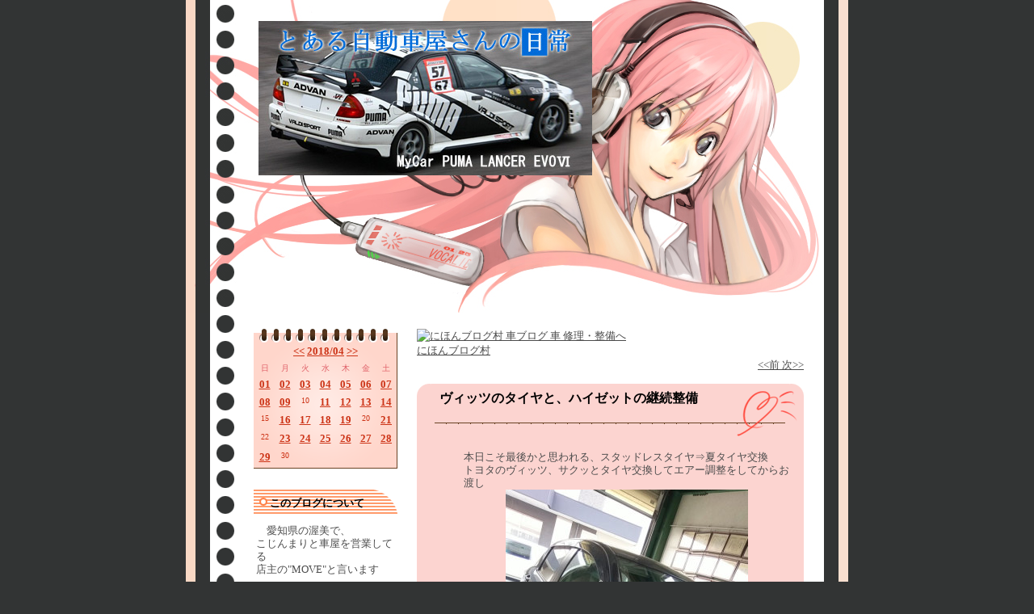

--- FILE ---
content_type: text/html; charset=UTF-8
request_url: http://move.asablo.jp/blog/2018/04/09/8823895
body_size: 34652
content:
<!DOCTYPE HTML PUBLIC "-//W3C//DTD HTML 4.01 Transitional//EN" "http://www.w3.org/TR/html4/loose.dtd">
<html lang="ja">
<head>
<meta name="robots" content="INDEX, FOLLOW">
<meta http-equiv="content-type" content="text/html; charset=UTF-8">
<title>ヴィッツのタイヤと、ハイゼットの継続整備: とある自動車屋さんの日常</title>
<meta http-equiv="content-style-type" content="text/css"><link rel="stylesheet" type="text/css" href="http://s.asablo.jp/css/common2l/vocalidol-white/common2l.css" media="screen,tv,print">
<link rel="alternate" type="application/rss+xml" title="RSS" href="http://move.asablo.jp/blog/rss">
<link rel="alternate" media="handheld" type="application/xhtml+xml" href="http://move.k.asablo.jp/blog/2018/04/09/8823895">
<link rel="stylesheet" type="text/css" href="http://s.asablo.jp/css/expandimage.css" media="screen,tv,print">
<meta http-equiv="content-script-type" content="text/javascript">
<script src="http://s.asablo.jp/js/expandimage.js" type="text/javascript"></script>
<script type="text/javascript" src="http://s.asablo.jp/editor/watermark_min.js?20131202_1"></script>
</head>
<body class="body-msg body-msg-8823895" onload="asablo.bodyonload(this); asahi_createWaterMark ();"><div id="container">

<div id="head">
<h1><a href="http://move.asablo.jp/blog/"><img src="http://www.ne.jp/asahi/maminet/move/asaburo4.jpg" alt="ヴィッツのタイヤと、ハイゼットの継続整備: とある自動車屋さんの日常" title="ヴィッツのタイヤと、ハイゼットの継続整備: とある自動車屋さんの日常"></a></h1>
</div>

<div id="left">
<div class="sidebar">



<div class="mod mod-calendar">

<div class="mod-body">
<table class="calendar" summary="記事が書かれた日を表示するカレンダー">
<tr>
<td colspan="7" class="calendar-title"><a href="http://move.asablo.jp/blog/2018/03/">&lt;&lt;</a>
<a href="http://move.asablo.jp/blog/2018/04/">2018/04</a>
<a href="http://move.asablo.jp/blog/2018/05/">&gt;&gt;</a>
</td>
</tr>
<tr>
<td class="calendar-sun-name">日</td>
<td class="calendar-wday-name">月</td>
<td class="calendar-wday-name">火</td>
<td class="calendar-wday-name">水</td>
<td class="calendar-wday-name">木</td>
<td class="calendar-wday-name">金</td>
<td class="calendar-sat-name">土</td>
</tr>
<tr class="calendar-row">
<td class="calendar-cell"><a href="/blog/2018/04/01/">01</a></td>
<td class="calendar-cell"><a href="/blog/2018/04/02/">02</a></td>
<td class="calendar-cell"><a href="/blog/2018/04/03/">03</a></td>
<td class="calendar-cell"><a href="/blog/2018/04/04/">04</a></td>
<td class="calendar-cell"><a href="/blog/2018/04/05/">05</a></td>
<td class="calendar-cell"><a href="/blog/2018/04/06/">06</a></td>
<td class="calendar-cell"><a href="/blog/2018/04/07/">07</a></td>
</tr>
<tr class="calendar-row">
<td class="calendar-cell"><a href="/blog/2018/04/08/">08</a></td>
<td class="calendar-cell"><a href="/blog/2018/04/09/">09</a></td>
<td class="calendar-cell">10</td>
<td class="calendar-cell"><a href="/blog/2018/04/11/">11</a></td>
<td class="calendar-cell"><a href="/blog/2018/04/12/">12</a></td>
<td class="calendar-cell"><a href="/blog/2018/04/13/">13</a></td>
<td class="calendar-cell"><a href="/blog/2018/04/14/">14</a></td>
</tr>
<tr class="calendar-row">
<td class="calendar-cell">15</td>
<td class="calendar-cell"><a href="/blog/2018/04/16/">16</a></td>
<td class="calendar-cell"><a href="/blog/2018/04/17/">17</a></td>
<td class="calendar-cell"><a href="/blog/2018/04/18/">18</a></td>
<td class="calendar-cell"><a href="/blog/2018/04/19/">19</a></td>
<td class="calendar-cell">20</td>
<td class="calendar-cell"><a href="/blog/2018/04/21/">21</a></td>
</tr>
<tr class="calendar-row">
<td class="calendar-cell">22</td>
<td class="calendar-cell"><a href="/blog/2018/04/23/">23</a></td>
<td class="calendar-cell"><a href="/blog/2018/04/24/">24</a></td>
<td class="calendar-cell"><a href="/blog/2018/04/25/">25</a></td>
<td class="calendar-cell"><a href="/blog/2018/04/26/">26</a></td>
<td class="calendar-cell"><a href="/blog/2018/04/27/">27</a></td>
<td class="calendar-cell"><a href="/blog/2018/04/28/">28</a></td>
</tr>
<tr class="calendar-row">
<td class="calendar-cell"><a href="/blog/2018/04/29/">29</a></td>
<td class="calendar-cell">30</td>
<td class="calendar-cell" colspan="5"></td>
</tr>
</table> <!-- //calendar -->

</div> <!-- //mod-body -->
</div> <!-- //mod -->

<div class="mod mod-description">
<h2 class="mod-caption">このブログについて</h2>
<div class="mod-body">
<p class="mod-text">愛知県の渥美で、<br>
こじんまりと車屋を営業してる<br>
店主の&quot;MOVE&quot;と言います<br>
<br>
自己の整備記録の他<br>
仕事内容確認やスキルアップ<br>
日々の日記代わりとしても<br>
こちらのブログを使っています<br>
<br>
*メイン取り扱いメーカー<br>
DAIHATSU <br>
<a href="http://www.daihatsu.co.jp/">http://www.daihatsu.co.jp/</a><br>
<br>
*当社推奨取り扱いパーツ等<br>
<br>
RIGID　ジムカーナ等パーツ<br>
<a href="http://www.ms-alpha.co.jp/">http://www.ms-alpha.co.jp/</a><br>
<br>
SuperOHLINS サスペンション<br>
<a href="http://www.es-azur.com/">http://www.es-azur.com/</a><br>
<br>
エナペタル サスペンション<br>
<a href="http://www.ennepetal.co.jp/">http://www.ennepetal.co.jp/</a><br>
<br>
ファクトリーアイティーオー ITO<br>
<a href="http://www.tokai.or.jp/f-i.t.o/">http://www.tokai.or.jp/f-i.t.o/</a><br>
<br>
NUTEC オイル<br>
<a href="http://nutec.jp/">http://nutec.jp/</a><br>
<br>
PENNZOIL<br>
<a href="http://www.wjps.sakura.ne.jp/oil.html">http://www.wjps.sakura.ne.jp/oil.html</a><br>
<br>
speedHeart オイル<br>
<a href="http://www.speed-heart.com/">http://www.speed-heart.com/</a><br>
<br>
Microlon 添加剤<br>
<a href="http://www.microlon.co.jp/">http://www.microlon.co.jp/</a><br>
<br>
(有)鳥居自動車-ジムカーナ仲間の板金屋(何でも屋)さん-<br>
<a href="https://bstorii.com/">https://bstorii.com/</a><br>
<br>
トータルリペア・リボーン<br>
<a href="http://ameblo.jp/totalrepair-reborn/entrylist.html">http://ameblo.jp/totalrepair-reborn/entrylist.html</a><br>
<br>
LAP+ GPSデータロガー<br>
<a href="http://dp3-02.sakura.ne.jp/dp3/jp/index.html">http://dp3-02.sakura.ne.jp/dp3/jp/index.html</a><br>
<br>
インジェクター洗浄　IRS<br>
<a href="http://www.irs-japan.com/">http://www.irs-japan.com/</a><br>
<br>
その他・WAKO&#39;S・Gulfｵｲﾙ<br>
Winmax・CUSCO・ATS・BRIDEシート<br>
RS☆R・elsportサスペンション等<br>
<br>
愛知自動車整備振興会<br>
<a href="http://www.aiseishin.or.jp/">http://www.aiseishin.or.jp/</a><br>
<br>
整備新聞<br>
<a href="http://www.seibi-news.com/seibi/">http://www.seibi-news.com/seibi/</a><br>
<br>
Air Repair 株式会社<br>
<a href="http://www.t-san9.com/">http://www.t-san9.com/</a><br>
　　　　　　<br>
■他の田原市ページリンク<br>
<br>
☆喜美農園-よろこびのうえん<br>
(N360&amp;ミゼット所有:宮じいさん)<br>
<a href="http://miya-g.com/">http://miya-g.com/</a><br>
<br>
☆トマトふぁくとりい<br>
(旧ジムカーナ仲間:河合さん)<br>
<a href="http://www.tomatofactory.jp/">http://www.tomatofactory.jp/</a><br>
<br>
☆羊毛フェルト制作の動物等<br>
(友人:ピットママさんのページ)<br>
<a href="http://pitpit.jugem.jp/">http://pitpit.jugem.jp/</a><br>
<br>
全日本ジムカーナ特設「箱D選手権」ページ<br>
<a href="http://katotaku7.wix.com/hako-d">http://katotaku7.wix.com/hako-d</a></p>
</div> <!-- //mod-body -->
</div> <!-- //mod -->

<div class="mod mod-recent-articles">
<h2 class="mod-caption">最近の記事</h2>
<div class="mod-body">
<ul>
<li class="mod-text"><a href="http://move.asablo.jp/blog/2024/08/23/9713809">スズキハスラーの12か月点検整備</a></li>
<li class="mod-text"><a href="http://move.asablo.jp/blog/2024/08/22/9713807">オルタネーター発電不良でリビルトへ!バッテリーも交換</a></li>
<li class="mod-text"><a href="http://move.asablo.jp/blog/2024/08/21/9713803">ご依頼されたタイヤ入荷につき交換作業です</a></li>
<li class="mod-text"><a href="http://move.asablo.jp/blog/2024/08/19/9713792">液晶死亡のナビの交換作業</a></li>
<li class="mod-text"><a href="http://move.asablo.jp/blog/2024/08/10/9713777">お盆休み前ラストはオイル交換で!</a></li>
<li class="mod-text"><a href="http://move.asablo.jp/blog/2024/08/09/9713772">キャラバンの仕上げ作業、CD到着</a></li>
<li class="mod-text"><a href="http://move.asablo.jp/blog/2024/08/08/9710030">オイル交換作業や､キャラバンの続き作業</a></li>
<li class="mod-text"><a href="http://move.asablo.jp/blog/2024/08/07/9709888">キャラバンの継続検査前整備､キャリー仕上げ作業です</a></li>
<li class="mod-text"><a href="http://move.asablo.jp/blog/2024/08/06/9709886">当店初入庫のキャリーの継続検査前整備</a></li>
<li class="mod-text"><a href="http://move.asablo.jp/blog/2024/08/05/9709881">バッテリー交換やオイル交換など</a></li>
</ul>

</div> <!-- //mod-body -->
</div> <!-- //mod -->

<div class="mod mod-category">
<h2 class="mod-caption">カテゴリ一覧</h2>
<div class="mod-body">
<ul>
<li class="mod-text"><a href="http://move.asablo.jp/blog/cat/car/">車・モータースポーツ (649)</a></li>
<li class="mod-text"><a href="http://move.asablo.jp/blog/cat/maintenance/">自動車修理 (199)</a></li>
<li class="mod-text"><a href="http://move.asablo.jp/blog/cat/item/">取り扱い商品&amp;アイテム (280)</a></li>
<li class="mod-text"><a href="http://move.asablo.jp/blog/cat/nichijyo/">日常 (287)</a></li>
<li class="mod-text"><a href="http://move.asablo.jp/blog/cat/anime/">アニメ･マンガ (161)</a></li>
<li class="mod-text"><a href="http://move.asablo.jp/blog/cat/pet/">ペット (225)</a></li>
<li class="mod-text"><a href="http://move.asablo.jp/blog/cat/201/">Autel MV201 (14)</a></li>
<li class="mod-text"><a href="http://move.asablo.jp/blog/cat/ennepetal/">ENNEPETAL (27)</a></li>
<li class="mod-text"><a href="http://move.asablo.jp/blog/cat/ohlins/">SuperOHLINS (131)</a></li>
<li class="mod-text"><a href="http://move.asablo.jp/blog/cat/lancer/">LANCER (294)</a></li>
<li class="mod-text"><a href="http://move.asablo.jp/blog/cat/rigid/">RIGID (59)</a></li>
<li class="mod-text"><a href="http://move.asablo.jp/blog/cat/nenpi/">燃費 (71)</a></li>
<li class="mod-text"><a href="http://move.asablo.jp/blog/cat/recs/">WAKO&#39;S RECS (28)</a></li>
<li class="mod-text"><a href="http://move.asablo.jp/blog/cat/wakos/">WAKO&#39;S (40)</a></li>
<li class="mod-text"><a href="http://move.asablo.jp/blog/cat/otoku/">☆お買い得情報☆ (16)</a></li>
<li class="mod-text"><a href="http://move.asablo.jp/blog/cat/obd/">診断機　OBD (679)</a></li>
<li class="mod-text"><a href="http://move.asablo.jp/blog/cat/mitsubishi/">MITSUBISHI (512)</a></li>
<li class="mod-text"><a href="http://move.asablo.jp/blog/cat/daihatsu/">DAIHATSU (1808)</a></li>
<li class="mod-text"><a href="http://move.asablo.jp/blog/cat/honda/">HONDA (1050)</a></li>
<li class="mod-text"><a href="http://move.asablo.jp/blog/cat/suzuki/">SUZUKI (899)</a></li>
<li class="mod-text"><a href="http://move.asablo.jp/blog/cat/toyota/">TOYOTA (1175)</a></li>
<li class="mod-text"><a href="http://move.asablo.jp/blog/cat/nissan/">NISSAN (316)</a></li>
<li class="mod-text"><a href="http://move.asablo.jp/blog/cat/mazda/">MAZDA (294)</a></li>
<li class="mod-text"><a href="http://move.asablo.jp/blog/cat/subaru/">SUBARU (99)</a></li>
<li class="mod-text"><a href="http://move.asablo.jp/blog/cat/microlon/">Microlon (15)</a></li>
<li class="mod-text"><a href="http://move.asablo.jp/blog/cat/bp/">BP (8)</a></li>
<li class="mod-text"><a href="http://move.asablo.jp/blog/cat/pennz/">PENNZOIL (1210)</a></li>
<li class="mod-text"><a href="http://move.asablo.jp/blog/cat/caos/">Panasonic caosバッテリー (176)</a></li>
<li class="mod-text"><a href="http://move.asablo.jp/blog/cat/battery/">バッテリー (367)</a></li>
<li class="mod-text"><a href="http://move.asablo.jp/blog/cat/nutec/">NUTEC (41)</a></li>
<li class="mod-text"><a href="http://move.asablo.jp/blog/cat/tire/">タイヤ (884)</a></li>
<li class="mod-text"><a href="http://move.asablo.jp/blog/cat/pc/">パソコン&amp;CG (32)</a></li>
<li class="mod-text"><a href="http://move.asablo.jp/blog/cat/android/">ケータイ&amp;タブレット&amp;PC (65)</a></li>
<li class="mod-text"><a href="http://move.asablo.jp/blog/cat/lap/">LAP+　GPSロガー (12)</a></li>
<li class="mod-text"><a href="http://move.asablo.jp/blog/cat/oil/">エンジンオイル (241)</a></li>
<li class="mod-text"><a href="http://move.asablo.jp/blog/cat/tool/">お気に入り工具 (81)</a></li>
<li class="mod-text"><a href="http://move.asablo.jp/blog/cat/unchiku/">自動車屋の一言 (198)</a></li>
<li class="mod-text"><a href="http://move.asablo.jp/blog/cat/degicame/">デジタルカメラ (5)</a></li>
<li class="mod-text"><a href="http://move.asablo.jp/blog/cat/denba/">Denba電動スクーター (2)</a></li>
<li class="mod-text"><a href="http://move.asablo.jp/blog/cat/import/">インポートカー (90)</a></li>
<li class="mod-text"><a href="http://move.asablo.jp/blog/cat/vintage/">旧車&amp;ビンテージカー (146)</a></li>
<li class="mod-text"><a href="http://move.asablo.jp/blog/cat/gichikai/">自治会活動 (159)</a></li>
<li class="mod-text"><a href="http://move.asablo.jp/blog/cat/clean/">コーティング (151)</a></li>
<li class="mod-text"><a href="http://move.asablo.jp/blog/cat/light/">ライトレンズリフレッシャー (8)</a></li>
<li class="mod-text"><a href="http://move.asablo.jp/blog/cat/eat/">グルメ (567)</a></li>
<li class="mod-text"><a href="http://move.asablo.jp/blog/cat/auction/">オークション (8)</a></li>
<li class="mod-text"><a href="http://move.asablo.jp/blog/cat/blazebuster119/">BlazeBuster119 消火器 (2)</a></li>
<li class="mod-text"><a href="http://move.asablo.jp/blog/cat/glass/">ガラス&amp;フィルム (3)</a></li>
<li class="mod-text"><a href="http://move.asablo.jp/blog/cat/navi/">ナビ&amp;オーディオ (5)</a></li>
<li class="mod-text"><a href="http://move.asablo.jp/blog/cat/recall/">リコール、保証修理 (124)</a></li>
<li class="mod-text"><a href="http://move.asablo.jp/blog/cat/throttle/">ビッグスロットル (2)</a></li>
<li class="mod-text"><a href="http://move.asablo.jp/blog/cat/tonan/">盗難 (2)</a></li>
<li class="mod-text"><a href="http://move.asablo.jp/blog/cat/wheel/">ホイールアライメント (74)</a></li>
<li class="mod-text"><a href="http://move.asablo.jp/blog/cat/brake/">ブレーキ関連 (660)</a></li>
<li class="mod-text"><a href="http://move.asablo.jp/blog/cat/engine/">エンジン関連 (517)</a></li>
<li class="mod-text"><a href="http://move.asablo.jp/blog/cat/electric/">電装品関連 (810)</a></li>
<li class="mod-text"><a href="http://move.asablo.jp/blog/cat/acsul/">足回り関連 (639)</a></li>
<li class="mod-text"><a href="http://move.asablo.jp/blog/cat/exhaust/">排気関連 (101)</a></li>
<li class="mod-text"><a href="http://move.asablo.jp/blog/cat/intake/">吸気関連 (579)</a></li>
<li class="mod-text"><a href="http://move.asablo.jp/blog/cat/room/">内装関連 (456)</a></li>
<li class="mod-text"><a href="http://move.asablo.jp/blog/cat/cooling/">冷却系関連 (304)</a></li>
<li class="mod-text"><a href="http://move.asablo.jp/blog/cat/fuel/">燃料系関連 (38)</a></li>
<li class="mod-text"><a href="http://move.asablo.jp/blog/cat/ypg/">東三河カーサービスネットワーク YGP (108)</a></li>
<li class="mod-text"><a href="http://move.asablo.jp/blog/cat/crash/">事故 (16)</a></li>
<li class="mod-text"><a href="http://move.asablo.jp/blog/cat/drive/">駆動関連 (305)</a></li>
<li class="mod-text"><a href="http://move.asablo.jp/blog/cat/hybrid/">ハイブリッドカー (208)</a></li>
<li class="mod-text"><a href="http://move.asablo.jp/blog/cat/impression/">試乗&amp;インプレッション等 (30)</a></li>
<li class="mod-text"><a href="http://move.asablo.jp/blog/cat/music/">音楽・CD (152)</a></li>
<li class="mod-text"><a href="http://move.asablo.jp/blog/cat/air/">空間浄化エアーキャタライザー (5)</a></li>
<li class="mod-text"><a href="http://move.asablo.jp/blog/cat/bicycle/">自転車 (6)</a></li>
<li class="mod-text"><a href="http://move.asablo.jp/blog/cat/body/">外装関連 (707)</a></li>
<li class="mod-text"><a href="http://move.asablo.jp/blog/cat/movie/">映画・DVD (69)</a></li>
<li class="mod-text"><a href="http://move.asablo.jp/blog/cat/pwer/">PWエンジンリフレッシュ (10)</a></li>
<li class="mod-text"><a href="http://move.asablo.jp/blog/cat/rentalcar/">レンタカー (7)</a></li>
<li class="mod-text"><a href="http://move.asablo.jp/blog/cat/repair/">リペア修理 (12)</a></li>
<li class="mod-text"><a href="http://move.asablo.jp/blog/cat/injector/">インジェクター洗浄 (8)</a></li>
<li class="mod-text"><a href="http://move.asablo.jp/blog/cat/sh/">SpeedHeart (35)</a></li>
</ul>

</div> <!-- //mod-body -->
</div> <!-- //mod -->

<div class="mod mod-backno">
<h2 class="mod-caption">バックナンバー</h2>
<div class="mod-body">
<ul>
<li class="mod-text"><a href="http://move.asablo.jp/blog/2024/08/">2024/ 8</a></li>
<li class="mod-text"><a href="http://move.asablo.jp/blog/2024/07/">2024/ 7</a></li>
<li class="mod-text"><a href="http://move.asablo.jp/blog/2024/06/">2024/ 6</a></li>
<li class="mod-text"><a href="http://move.asablo.jp/blog/2024/05/">2024/ 5</a></li>
<li class="mod-text"><a href="http://move.asablo.jp/blog/2024/04/">2024/ 4</a></li>
<li class="mod-text"><a href="http://move.asablo.jp/blog/2024/03/">2024/ 3</a></li>
<li class="mod-text"><a href="http://move.asablo.jp/blog/2024/02/">2024/ 2</a></li>
<li class="mod-text"><a href="http://move.asablo.jp/blog/2024/01/">2024/ 1</a></li>
<li class="mod-text"><a href="http://move.asablo.jp/blog/2023/12/">2023/12</a></li>
<li class="mod-text"><a href="http://move.asablo.jp/blog/2023/11/">2023/11</a></li>
<li class="mod-text"><a href="http://move.asablo.jp/blog/2023/10/">2023/10</a></li>
<li class="mod-text"><a href="http://move.asablo.jp/blog/2023/09/">2023/ 9</a></li>
<li class="mod-link-to-archives"><a href="http://move.asablo.jp/blog/archives">&lt;&lt;</a></li>
</ul>

</div> <!-- //mod-body -->
</div> <!-- //mod -->

<div class="mod mod-message mod-mobile">
<h2 class="mod-caption">携帯からアクセス</h2>
<div class="mod-body">
<p class="mod-text" style="text-align:center;text-indent:0;">
<img src="http://q.asablo.jp/qr/move.k.asablo.jp.png">
</p>


</div> <!-- //mod-body -->
</div> <!-- //mod -->

<div class="mod mod-message">
<h2 class="mod-caption">メッセージ</h2>
<div class="mod-body">
<p class="mod-text"></p>

</div> <!-- //mod-body -->
</div> <!-- //mod -->

<div class="mod mod-comment">
<h2 class="mod-caption">最近のコメント</h2>
<div class="mod-body">
<ul>
<li class="mod-text"><a href="http://move.asablo.jp/blog/2014/09/18/7440377#c9709865">MOVE</a></li>
<li class="mod-text"><a href="http://move.asablo.jp/blog/2014/09/18/7440377#c9704871">バモちゃん</a></li>
<li class="mod-text"><a href="http://move.asablo.jp/blog/2013/02/06/6714215#c9572570">MOVE</a></li>
<li class="mod-text"><a href="http://move.asablo.jp/blog/2013/02/06/6714215#c9572047">やまと</a></li>
<li class="mod-text"><a href="http://move.asablo.jp/blog/2013/02/06/6714215#c9571557">MOVE</a></li>
<li class="mod-text"><a href="http://move.asablo.jp/blog/2013/02/06/6714215#c9571526">やまと</a></li>
<li class="mod-text"><a href="http://move.asablo.jp/blog/2020/12/11/9326608#c9328454">move</a></li>
<li class="mod-text"><a href="http://move.asablo.jp/blog/2020/12/11/9326608#c9327717">BRZ乗り</a></li>
<li class="mod-text"><a href="http://move.asablo.jp/blog/2017/10/29/8718647#c9286987">MOVE</a></li>
<li class="mod-text"><a href="http://move.asablo.jp/blog/2017/10/29/8718647#c9282716">Aw12</a></li>
</ul>


</div> <!-- //mod-body -->
</div> <!-- //mod -->

<div class="mod mod-trackback">
<h2 class="mod-caption">最近のトラックバック</h2>
<div class="mod-body">
<ul>
<li class="mod-text"><a href="http://move.asablo.jp/blog/2014/11/30/7509305#tb7510031">ガメラ：名古屋市科学館の｢特撮博物館｣情報　2014/12/04</a></li>
<li class="mod-text"><a href="http://move.asablo.jp/blog/2014/10/28/7480431#tb7486111">ガメラ：14年11月第二週のフィギュア関連情報</a></li>
</ul>

</div> <!-- //mod-body -->
</div> <!-- //mod -->








<div class="mod mod-rss-button">
<h2 class="mod-caption"><a href="http://move.asablo.jp/blog/rss">RSS</a></h2>
</div> <!-- //mod -->

<div class="mod mod-login-button">
<h2 class="mod-caption"><a href="https://www.asablo.jp/app?target_fqdn=move.asablo.jp&amp;target_path=/blog/" rel="nofollow">ログイン</a></h2>
</div> <!-- //mod -->



</div> <!-- //sidebar -->
</div> <!-- //left -->

<div id="center">
<div id="main">

<div class="main-top">
<a href="http://car.blogmura.com/car_service/"><img src="http://car.blogmura.com/car_service/img/car_service88_31.gif" width="88" height="31" border="0" alt="にほんブログ村 車ブログ 車 修理・整備へ" /></a><br /><a href="http://car.blogmura.com/car_service/">にほんブログ村</a>

</div> <!-- //main-top -->

<div class="navi" id="navi-top">
<a class="navi-prev" href="/blog/2018/04/08/8822673">&lt;&lt;前 </a> <a class="navi-next" href="/blog/2018/04/11/8824539"> 次&gt;&gt;</a>
</div> <!-- //navi -->





<div class="msg msg-8823895 msg-cat-daihatsu msg-cat-toyota msg-cat-tire msg-cat-brake msg-cat-electric msg-cat-cooling msg-date-2018-04-9 msg-year-2018 msg-mon-04 msg-mday-09 msg-dow-mon msg-hour-23">
<h2 class="msg-title"><a href="/blog/2018/04/09/8823895">ヴィッツのタイヤと、ハイゼットの継続整備</a> ― <span class="msg-date">2018年04月09日 23時10分</span></h2>
<div class="msg-body">

<div class="msg-content">
<div class="pos">

<DIV class="asahi_editor_line">本日こそ最後かと思われる、スタッドレスタイヤ⇒夏タイヤ交換</DIV><DIV class="asahi_editor_line">トヨタのヴィッツ、サクッとタイヤ交換してエアー調整をしてからお渡し<BR></DIV><DIV class="asahi_editor_line"><DIV class="msg-pict-2" style="text-align: center;"><A onclick="return asablo.expandimage(this,560,1000,&#x27;http://move.asablo.jp/blog/img/2018/04/12/4e0c5b.jpg&#x27;)" href="http://move.asablo.jp/blog/img/2018/04/12/4e0c5b.jpg" target="_blank"><IMG src="http://move.asablo.jp/blog/img/2018/04/12/4e0c5a.jpg" style="border: currentColor; border-image: none; width: 300px; height: 535px;"></A></DIV></DIV><DIV class="asahi_editor_line"><BR></DIV><DIV class="asahi_editor_line">ハイゼットトラックお預かりして継続検査の為の整備です</DIV><DIV class="asahi_editor_line">下廻りやエンジンルーム、室内の床など洗浄を致しまして乾燥試乗<BR></DIV><DIV class="asahi_editor_line"><DIV class="msg-pict-2" style="text-align: center;"><A onclick="return asablo.expandimage(this,1000,560,&#x27;http://move.asablo.jp/blog/img/2018/04/12/4e0c5d.jpg&#x27;)" href="http://move.asablo.jp/blog/img/2018/04/12/4e0c5d.jpg" target="_blank"><IMG src="http://move.asablo.jp/blog/img/2018/04/12/4e0c5c.jpg" style="border: currentColor; border-image: none; width: 300px; height: 168px;"></A></DIV></DIV><DIV class="asahi_editor_line"><BR></DIV><DIV class="asahi_editor_line">今年はブレーキのオーバーホール時期</DIV><DIV class="asahi_editor_line">リヤブレーキのホイルシリンダーピストンの、カップキット交換です<BR></DIV><DIV class="asahi_editor_line"><DIV class="msg-pict-2" style="text-align: center;"><A onclick="return asablo.expandimage(this,1000,560,&#x27;http://move.asablo.jp/blog/img/2018/04/12/4e0c5f.jpg&#x27;)" href="http://move.asablo.jp/blog/img/2018/04/12/4e0c5f.jpg" target="_blank"><IMG src="http://move.asablo.jp/blog/img/2018/04/12/4e0c5e.jpg" style="border: currentColor; border-image: none; width: 300px; height: 168px;"></A></DIV></DIV><DIV class="asahi_editor_line"><BR></DIV><DIV class="asahi_editor_line">シリンダーの内部や、ピストンの汚れなどをキレイにして</DIV><DIV class="asahi_editor_line">新しいカップキットをピストンに組み付けて、ホイールシリンダーに装着<BR></DIV><DIV class="asahi_editor_line"><DIV class="msg-pict-2" style="text-align: center;"><A onclick="return asablo.expandimage(this,1000,560,&#x27;http://move.asablo.jp/blog/img/2018/04/12/4e0c61.jpg&#x27;)" href="http://move.asablo.jp/blog/img/2018/04/12/4e0c61.jpg" target="_blank"><IMG src="http://move.asablo.jp/blog/img/2018/04/12/4e0c60.jpg" style="border: currentColor; border-image: none; width: 300px; height: 168px;"></A></DIV></DIV><DIV class="asahi_editor_line"><BR></DIV><DIV class="asahi_editor_line">動きの確認をした後、バックプレート接触部にグリスを塗って</DIV><DIV class="asahi_editor_line">ブレーキシューを装着した後、ドラムを取り付けて<BR></DIV><DIV class="asahi_editor_line"><DIV class="msg-pict-2" style="text-align: center;"><A onclick="return asablo.expandimage(this,1000,560,&#x27;http://move.asablo.jp/blog/img/2018/04/12/4e0c63.jpg&#x27;)" href="http://move.asablo.jp/blog/img/2018/04/12/4e0c63.jpg" target="_blank"><IMG src="http://move.asablo.jp/blog/img/2018/04/12/4e0c62.jpg" style="border: currentColor; border-image: none; width: 300px; height: 168px;"></A></DIV></DIV><DIV class="asahi_editor_line"><BR></DIV><DIV class="asahi_editor_line">２年毎定期交換が必要な、ブレーキフルードの交換を致しました<BR></DIV><DIV class="asahi_editor_line"><DIV class="msg-pict-2" style="text-align: center;"><A onclick="return asablo.expandimage(this,1000,560,&#x27;http://move.asablo.jp/blog/img/2018/04/12/4e0c65.jpg&#x27;)" href="http://move.asablo.jp/blog/img/2018/04/12/4e0c65.jpg" target="_blank"><IMG src="http://move.asablo.jp/blog/img/2018/04/12/4e0c64.jpg" style="border: currentColor; border-image: none; width: 300px; height: 168px;"></A></DIV></DIV><DIV class="asahi_editor_line"><BR></DIV><DIV class="asahi_editor_line">続いてはスパークプラグ、走行距離的にそろそろ交換時期でしたので</DIV><DIV class="asahi_editor_line">取り外して確認いたしましたら、やはり摩耗状態的にも交換妥当です<BR></DIV><DIV class="asahi_editor_line"><DIV class="msg-pict-2" style="text-align: center;"><A onclick="return asablo.expandimage(this,1000,560,&#x27;http://move.asablo.jp/blog/img/2018/04/12/4e0c67.jpg&#x27;)" href="http://move.asablo.jp/blog/img/2018/04/12/4e0c67.jpg" target="_blank"><IMG src="http://move.asablo.jp/blog/img/2018/04/12/4e0c66.jpg" style="border: currentColor; border-image: none; width: 300px; height: 168px;"></A></DIV></DIV><DIV class="asahi_editor_line"><BR></DIV><DIV class="asahi_editor_line">暫くメンテナンスフリーで行けるように、交換用のプラグには</DIV><DIV class="asahi_editor_line">当店定番のNGK PREMIUM-RXプラグを選択させて頂き装着しました<BR></DIV><DIV class="asahi_editor_line"><DIV class="msg-pict-2" style="text-align: center;"><A onclick="return asablo.expandimage(this,1000,560,&#x27;http://move.asablo.jp/blog/img/2018/04/12/4e0c69.jpg&#x27;)" href="http://move.asablo.jp/blog/img/2018/04/12/4e0c69.jpg" target="_blank"><IMG src="http://move.asablo.jp/blog/img/2018/04/12/4e0c68.jpg" style="border: currentColor; border-image: none; width: 300px; height: 168px;"></A></DIV></DIV><DIV class="asahi_editor_line"><BR></DIV><DIV class="asahi_editor_line">減少が見られたエンジン冷却水のサブタンク内には</DIV><DIV class="asahi_editor_line">FULLレベルまで、スーパーLLCを注入させて頂きました<BR></DIV><DIV class="asahi_editor_line"><DIV class="msg-pict-2" style="text-align: center;"><A onclick="return asablo.expandimage(this,1000,560,&#x27;http://move.asablo.jp/blog/img/2018/04/12/4e0c6d.jpg&#x27;)" href="http://move.asablo.jp/blog/img/2018/04/12/4e0c6d.jpg" target="_blank"><IMG src="http://move.asablo.jp/blog/img/2018/04/12/4e0c6c.jpg" style="border: currentColor; border-image: none; width: 300px; height: 168px;"></A></DIV></DIV><DIV class="asahi_editor_line"><BR></DIV><DIV class="asahi_editor_line">錆が出やすいアクスル部には、シャーシブラックでの防錆塗装をして</DIV><DIV class="asahi_editor_line">ローテーションしたタイヤを装着しエアー調整後接地、ライト周りの確認<BR></DIV><DIV class="asahi_editor_line"><DIV class="msg-pict-2" style="text-align: center;"><A onclick="return asablo.expandimage(this,1000,560,&#x27;http://move.asablo.jp/blog/img/2018/04/12/4e0c6b.jpg&#x27;)" href="http://move.asablo.jp/blog/img/2018/04/12/4e0c6b.jpg" target="_blank"><IMG src="http://move.asablo.jp/blog/img/2018/04/12/4e0c6a.jpg" style="border: currentColor; border-image: none; width: 300px; height: 168px;"></A></DIV></DIV><DIV class="asahi_editor_line"><BR></DIV><DIV class="asahi_editor_line">メーター内ウォーニングやシートベルトの確認、</DIV><DIV class="asahi_editor_line">ワイパーブレードゴムなどの交換後、ボディーの磨き作業です</DIV><DIV class="asahi_editor_line">水垢に加えて、塗装の艶引け、ドア下部に接触痕などがありますので<BR></DIV><DIV class="asahi_editor_line"><DIV class="msg-pict-2" style="text-align: center;"><A onclick="return asablo.expandimage(this,560,1000,&#x27;http://move.asablo.jp/blog/img/2018/04/12/4e0c6f.jpg&#x27;)" href="http://move.asablo.jp/blog/img/2018/04/12/4e0c6f.jpg" target="_blank"><IMG src="http://move.asablo.jp/blog/img/2018/04/12/4e0c6e.jpg" style="border: currentColor; border-image: none; width: 300px; height: 535px;"></A></DIV></DIV><DIV class="asahi_editor_line"><BR></DIV><DIV class="asahi_editor_line">ポリッシャーを使い、接触痕も目立たないレベルまで磨き込んで</DIV><DIV class="asahi_editor_line">その後塗面保護の為、更に艶出しを兼ねてコート剤での保護処理</DIV><DIV class="asahi_editor_line">これで作業は完了いたしましたので、明日検査に走らせて頂きます<BR></DIV><DIV class="asahi_editor_line"><DIV class="msg-pict-2" style="text-align: center;"><A onclick="return asablo.expandimage(this,560,1000,&#x27;http://move.asablo.jp/blog/img/2018/04/12/4e0c71.jpg&#x27;)" href="http://move.asablo.jp/blog/img/2018/04/12/4e0c71.jpg" target="_blank"><IMG src="http://move.asablo.jp/blog/img/2018/04/12/4e0c70.jpg" style="border: currentColor; border-image: none; width: 300px; height: 535px;"></A></DIV></DIV><DIV class="asahi_editor_line"><BR></DIV><DIV class="asahi_editor_line"><BR></DIV><DIV class="asahi_editor_line"><BR></DIV>

</div>
</div>
</div> <!-- //msg-body -->
<p class="msg-footer"><span class="msg-author-info">by <span class="msg-author-name">MOVE</span></span> <span class="msg-category-list"><span class="msg-category-info">[<a href="http://move.asablo.jp/blog/cat/daihatsu/">DAIHATSU</a>]</span> <span class="msg-category-info">[<a href="http://move.asablo.jp/blog/cat/toyota/">TOYOTA</a>]</span> <span class="msg-category-info">[<a href="http://move.asablo.jp/blog/cat/tire/">タイヤ</a>]</span> <span class="msg-category-info">[<a href="http://move.asablo.jp/blog/cat/brake/">ブレーキ関連</a>]</span> <span class="msg-category-info">[<a href="http://move.asablo.jp/blog/cat/electric/">電装品関連</a>]</span> <span class="msg-category-info">[<a href="http://move.asablo.jp/blog/cat/cooling/">冷却系関連</a>]</span> </span> <span class="msg-comment-info">[<a href="/blog/2018/04/09/8823895#c">コメント(0)</a>｜<a href="/blog/2018/04/09/8823895#tb">トラックバック(0)</a>]</span></p>
</div> <!-- //msg -->




<h2 class="comment-caption"><a name="c" id="c">コメント</a></h2>







<div class="comment-form">
<p class="comment-caption">コメントをどうぞ</p>
<p>※メールアドレスとURLの入力は必須ではありません。
入力されたメールアドレスは記事に反映されず、ブログの管理者のみが参照できます。</p>

<p>※なお、送られたコメントはブログの管理者が確認するまで公開されません。</p>

<form action="http://www.asablo.jp/app" method="post" id="asablo-commentform">
<p>
<input type="hidden" name="cmd" value="cconfirm" id="asablo-comment-cmd">
<input type="hidden" name="target_fqdn" value="move.asablo.jp" id="asablo-comment-target-fqdn">
<input type="hidden" name="target_path" value="/blog/2018/04/09/8823895" id="asablo-comment-target-path">
<!-- input type="hidden" name="cid" value="" -->
名前: <input name="name" value="" size="32" id="asablo-comment-name"><br>
メールアドレス: <input name="mail" size="50" id="asablo-comment-mail"><br>
URL: <input name="url" value="" size="50" id="asablo-comment-url"><br>
コメント: <textarea name="content" cols="60" rows="5" id="asablo-comment-content"></textarea><br>
<input type="submit" name="comment" value="確認" id="asablo-comment-submit">
</p>
</form>
</div> <!-- //comment-form -->





<h2 class="tb-caption"><a name="tb" id="tb">トラックバック</a></h2>



<p class="tb-url">このエントリのトラックバックURL: <code>http://move.asablo.jp/blog/2018/04/09/8823895/tb</code></p>

<p class="tb-attention">※なお、送られたトラックバックはブログの管理者が確認するまで公開されません。
</p>










<div class="navi" id="navi-bottom">
<a class="navi-prev" href="/blog/2018/04/08/8822673">&lt;&lt;前 </a> <a class="navi-next" href="/blog/2018/04/11/8824539"> 次&gt;&gt;</a>
</div> <!-- //navi -->



<div class="main-bottom">
◆当社MAP 携帯用QRコード◆<br><img src="http://move.asablo.jp/blog/img/2013/01/09/25f4a3.gif"　/>

</div> <!-- //main-bottom -->


</div> <!-- //main -->
</div> <!-- //center -->

<p id="footer"><a href="https://asahi-net.jp/asablo/" onclick="window.open(this.href, '_blank'); return false;" onkeypress="window.open(this.href, '_blank'); return false;"><img src="https://s.asablo.jp/img/banner1.gif" alt="アサブロ の トップページ" width="160" height="34"></a>
</p>
</div> <!-- //container -->
</body>
</html>



--- FILE ---
content_type: text/css
request_url: http://s.asablo.jp/css/common2l/vocalidol-white/common2l.css
body_size: 1955
content:
/* common */

html,body {
	margin: 0;
	padding: 0;
	word-break: break-all;
}
body {
    color: #4C4C4C;
	font-size: small;
    font-family: "ＭＳ Ｐゴシック", Hiragino Kaku Gothic Pro, Osaka, Verdana,sans-selif;
    background: #323434;
}
pre {
	margin: 1em;
	padding: 1em;
	border: 1px dashed #FEFEFE;
}
blockquote {
	margin: 1em;
	padding: 1em;
	background-color: #FEEBE9;
	color: #000000;
}
p {
	text-indent: 1em;
	line-height: 1.3;
}
textarea {
    font-family: "ＭＳ Ｐゴシック", Hiragino Kaku Gothic Pro, Osaka, Verdana,sans-selif;
}
#container {
	margin-left: auto;
	margin-right: auto;
	padding: 0px;
	width: 730px;
	background-color: #000000;
	background-image: url(http://s.asablo.jp/css/common2l/vocalidol-white/bg.gif);
	padding-left: 60px;
	padding-right: 30px;
}
#head {
	margin: 0;
	height: 387px;
	font-size: 24px;
	font-weight: bold;
	background-repeat: no-repeat;
	width: 430px;
	padding-right: 390px;
	background-image: url(http://s.asablo.jp/css/common2l/vocalidol-white/h1bg.jpg);
	margin-left: -60px;
	margin-right: -30px;
}
#head h1 {
	margin-top: 0px;
	font-size: 24px;
	text-align:left;
	margin-top: 0px;
	padding-top: 26px;
	padding-left: 90px;
}
#head h1 a {
	color: #000000;
	background-color: transparent;
	text-decoration: none;
}
#head h1 a:hover{
	color: #E95136;
	background-color: transparent;
	text-decoration: none;
}
#head h1 img {
	border: none;
}
#center {
	float: left;
	border: none;
	width: 479px;
	padding-left: 24px;
	padding-bottom: 20px;
	margin-top: 20px;
}
#left {
	width: 178px;
	border: none;
	float: left;
	padding-left: 24px;
	padding-right: 0px;
	margin-top: 20px;
}
#right {
	float: left;
	margin-left: 0;
	padding: 0;
	width: 175px;
}
#footer {
	clear: both;
	width: 820px;
	height: 100px;
	margin: 0px;
	background-repeat: no-repeat;
	margin-left: -60px;
	margin-right: -30px;
}
#footer a img {
	border: none;
	margin-top: 3px;
	margin-left: 580px;
}
.sidebar {
	height: 100%;
}
#main {
color:#4C4C4C;
}
.msg {
	margin-bottom: 28px;
	margin-right: 0px;
	position: relative;
	padding-top: 0px;
	margin-top: 4px;
	width: 479px;
	background-color: #FCD4D0;
}
.msg-title a {
	font-weight: bold;
	text-decoration: none;
	color:#000000;
}
.msg-title a:hover{
	font-weight: bold;
	text-decoration: none;
	color: #E95136;
}
.msg-footer a {
	text-decoration: underline;
	color:#4C4C4C;
}
.msg-footer a:hover{
	text-decoration: underline;
	color: #E95136;
}
.msg-title {
	font-size: medium;
	color:#FCD4D0;
	font-weight:bold;
	padding-left:24px;
	background-image: url(http://s.asablo.jp/css/common2l/vocalidol-white/msg_title.gif);
	background-repeat: no-repeat;
	background-position: bottom;
	padding-right: 40px;
	padding-top: 8px;
	line-height: 1.2;
	text-indent: 4px;
	margin-top: 0px;
	height: 57px;
	margin-bottom: 0px;
}
.msg-date {
	font-size: small;
	color: #4C4C4C;
	display: block;
	text-align: right;
	position: absolute;
	left: 232px;
	width: 220px;
	height: 2px;
	bottom: 58px;
}
.msg-pict {
	margin-bottom: 8px;
	margin-top: 20px;
	padding-left: 15px;
}
.msg-body {
	font-size: small;
	padding-bottom: 30px;
	padding-left: 58px;
	padding-right: 18px;
	padding-top: 18px;
	line-height: 1.3em;
	color: #4C4C4C;
}
.msg-body h2 {
	border-bottom: solid 1px #4C4C4C;
}
.msg-body h3 {
	border-bottom: solid 1px #4C4C4C;
}
.msg-body h4 {
	border-bottom: dashed 1px #4C4C4C;
}
.msg-footer {
	text-align: right;
	font-size: small;
	border-top: 0px;
	background-repeat: no-repeat;
	background-position: right bottom;
	padding-right: 22px;
	padding-top: 12px;
	color: #4C4C4C;
	background-image: url(http://s.asablo.jp/css/common2l/vocalidol-white/msg_footer.gif);
	padding-left: 40px;
	height: 32px;
	padding-bottom: 6px;
	margin-top: 0px;
}
.msg-archives .msg-title{
 }
.msg-archives .msg-footer{
 height: 15px;
 }
.main {
	font-size: small;
	color: #B3B3B3;
	margin-left: 12px;
	margin-right: 12px;
	line-height: 1.3;
	padding-bottom: 20px;
	padding-left: 10px;
	padding-right: 10px;
	background-color: #0C1D2C;
}
.comments {
	font-size: small;
	color: #B3B3B3;
	line-height: 2;
	padding-right: 10px;
}
.mod {
	width: 178px;
	margin-bottom: 26px;
}
.mod-body {
	padding-bottom:5px;
	padding-left: 0px;
}
.mod-caption {
	font-size: small;
	color: #000000;
	font-weight: bold;
	text-align: left;
	padding-top: 8px;
	padding-right: 14px;
	padding-left: 20px;
	background-image: url(http://s.asablo.jp/css/common2l/vocalidol-white/bord01.gif);
	height: 22px;
	background-repeat: no-repeat;
}
.mod-message .mod-caption a {
	text-decoration: none;
	color: #000000;
}

.mod-rss-button .mod-caption a {
	text-decoration: none;
	color: #000000;
}
.mod-rss-button .mod-caption a:hover {
	text-decoration: none;
	color: #E95136;
}

.mod-mailpia-button .mod-caption a {
	text-decoration: none;
	color: #000000;
}
.mod-mailpia-button .mod-caption a:hover {
	text-decoration: none;
	color: #E95136;
}

.mod-login-button .mod-caption a {
	text-decoration: none;
	color: #000000;
}
.mod-login-button .mod-caption a:hover {
	text-decoration: none;
	color: #E95136;
}

.mod-text {
	font-size: small;
	color: #4C4C4C;
	text-align: left;
	line-height: 1.3;
	padding-bottom: 0px;
	padding-left: 0.2em;
}
.mod ul {
	margin-left: 0;
	padding-left: 0;
}

.mod ul li {
	margin-left: 0;
	font-size: small;
	list-style-type: none;
	padding-right: 1em;
	padding-left: 1em;
	background-image: url(http://s.asablo.jp/css/common2l/vocalidol-white/dot.gif);
	background-repeat: no-repeat;
}
.mod ul li a {
	text-decoration: none;
	color: #4C4C4C;
}
.mod ul li a:hover {
	text-decoration: none;
	color: #E95136;
}
.mod-calendar .mod-body{
 padding: 0px;
}
.calendar {
	font-size: x-small;
	width: 178px;
	height: 173px;
	text-align: center;
	color:#CC3316;
	border: none;
	background-image: url(http://s.asablo.jp/css/common2l/vocalidol-white/calender.gif);
	background-repeat: no-repeat;
}
.calendar-title {
	color: #CC3316;
	height: auto;
	font-weight: bold;
	font-size: 12px;
	text-align: center;
	vertical-align: top;
	padding-top: 18px;
	padding-bottom: 0px;
}
.calendar-sun-name {
	color: #DF5E66;
}
.calendar-wday-name {
	color: #DF5E66;
}
.calendar-sat-name {
	color: #DF5E66;
}
.calendar-row {

}
.calendar-cell {
	text-align: center;
	vertical-align: top;
}
.calendar a {
	font-size: small;
	font-weight: bold;
	text-decoration: underline;
	color:#CC3316;
}
.calendar a:hover{
	font-size: small;
	font-weight: bold;
	text-decoration: underline;
	color: #EE8B66;
}
hr {height: 2px;
	color: #FCD4D0;
	border: none;
	background-color: #FCD4D0;
}
a {
	text-decoration: underline;
	color: #4C4C4C;
}
a:hover {
	text-decoration: underline;
	color: #E95136;
}

.mod-text a {
	text-decoration: underline;
	color: #4C4C4C;
}
.mod-text a:hover {
	text-decoration: underline;
	color: #DD6019;
}

.comment-caption {
	font-weight: bold;
	font-size: small;
	border-bottom: none;
	margin-left: 0.5em;
	margin-right: 0.5em;
	color:#4C4C4C;
	padding-left: 0px;
	border-top: dashed 1px #4C4C4C;
}
.comment-title {
	font-size: small;
	color: #4C4C4C;
	margin-left: 0.5em;
	margin-right: 0.5em;
	background-color: #FCD4D0;
	padding: 0.2em;
}
.comment-body {
	font-size: small;
	padding-left: 10px;
	padding-right: 10px;
	line-height: 1.3em;
}
.comment-form {
	font-size: small;
}
.tb-caption {
	border-top: dashed 1px #4C4C4C;
	font-weight: bold;
	font-size: small;
	border-bottom: none;
	margin-left: 0.5em;
	margin-right: 0.5em;
	padding-left: 0px;
}
.tb-title {
	font-size: small;
	padding: 0.2em;
	margin-left: 0.5em;
	margin-right: 0.5em;
	background-color: #FCD4D0;
}

.comment-caption a {
	text-decoration: underline;
	color:#4C4C4C;
}
.comment-caption a:hover{
	text-decoration: underline;
	color: #FF713F;
}

.comment-title a {
	text-decoration: underline;
	color:#4C4C4C;
}
.comment-title a:hover{
	text-decoration: underline;
	color: #FF713F;
}


.comment-form form p input {
	display: block;
	margin-bottom: 2px;
	background-color:#FFE2E5;
	border-width: 1px;
}

.comment-form form p br {
  display: none;
}

.comment-form textarea {
	display: block;
	height : 80px;
	font-family: "ＭＳ Ｐゴシック", Hiragino Kaku Gothic Pro, Osaka, Verdana,sans-selif;
	font-size : 10pt;
	width : 380px;
	background-color:#FFE2E5;
	border-width: 1px;
    scrollbar-3d-light-color:#EEA4AD;
    scrollbar-arrow-color:#EEA4AD;
    scrollbar-base-color:#EEA4AD;
    scrollbar-dark-shadow-color:#EEA4AD;
    scrollbar-face-color:#EEA4AD;
    scrollbar-highlight-color:#EEA4AD;
    scrollbar-shadow-color:#663039;
    scrollbar-track-color:#F0D7DF;
}


.tb-caption a {
	text-decoration: underline;
	color:#4C4C4C;
}
.tb-caption a:hover{
	text-decoration: underline;
	color: #FF713F;
}

.tb-title a {
	text-decoration: underline;
	color:#4C4C4C;
}
.tb-title a:hover{
	text-decoration: underline;
	color: #FF713F;
}

.tb-url {
	padding: 0.5em 2em;
	font-size: small;
}
.tb-url code{
	display: block;
}
.tb-body {
	font-size: small;
	padding-left: 10px;
	padding-right: 10px;
	padding-bottom: 16px;
	line-height: 1.3em;
}
.navi {
	width: 100%;
	text-align: right;
	padding-bottom: 10px;
}
.navi-prev {
}
.navi-next {
}
.navi a {
	text-decoration: underline;
	color:#4C4C4C;
}
.navi a:hover{
	text-decoration: underline;
	color:#E95136;
}

/* end of stylesheet */
